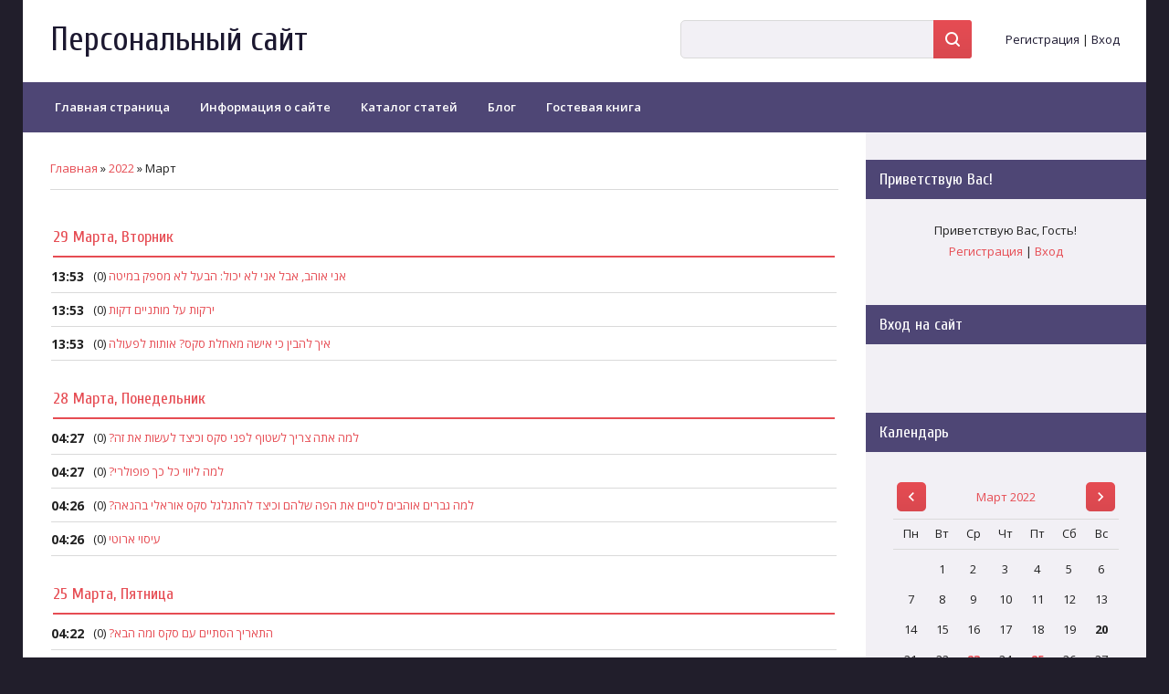

--- FILE ---
content_type: text/html; charset=UTF-8
request_url: http://new-site-er.ucoz.club/news/2022-03
body_size: 6533
content:
<!DOCTYPE html>
<html id="root">
	<head>
<script type="text/javascript" src="/?g3MBVLY%5EquZu1UfjBDnkLRD6PsrUrbYu6EguGG%5E3S0%3BzFzr7cU8i0HC8ly6s9KfaVrfj6zDZXPlu7vwEyLwUQQ1GlIEC09JEVvqVPLvw9HdMEdTHgnL5ZYNbR1IQ0v5hVTvDf3gthLu%3B0ba8kbBbuLjxgj3ccNW%5EDawXg7O8tVP2Bj3gfYyAMCF%3BzVj2iPw8YQfRF25ZE%5E3%3BzFnOO1gqQWEln%21L3WY%3Bsqgoo"></script>
	<script type="text/javascript">new Image().src = "//counter.yadro.ru/hit;ucoznet?r"+escape(document.referrer)+(screen&&";s"+screen.width+"*"+screen.height+"*"+(screen.colorDepth||screen.pixelDepth))+";u"+escape(document.URL)+";"+Date.now();</script>
	<script type="text/javascript">new Image().src = "//counter.yadro.ru/hit;ucoz_desktop_ad?r"+escape(document.referrer)+(screen&&";s"+screen.width+"*"+screen.height+"*"+(screen.colorDepth||screen.pixelDepth))+";u"+escape(document.URL)+";"+Date.now();</script><script type="text/javascript">
if(typeof(u_global_data)!='object') u_global_data={};
function ug_clund(){
	if(typeof(u_global_data.clunduse)!='undefined' && u_global_data.clunduse>0 || (u_global_data && u_global_data.is_u_main_h)){
		if(typeof(console)=='object' && typeof(console.log)=='function') console.log('utarget already loaded');
		return;
	}
	u_global_data.clunduse=1;
	if('0'=='1'){
		var d=new Date();d.setTime(d.getTime()+86400000);document.cookie='adbetnetshowed=2; path=/; expires='+d;
		if(location.search.indexOf('clk2398502361292193773143=1')==-1){
			return;
		}
	}else{
		window.addEventListener("click", function(event){
			if(typeof(u_global_data.clunduse)!='undefined' && u_global_data.clunduse>1) return;
			if(typeof(console)=='object' && typeof(console.log)=='function') console.log('utarget click');
			var d=new Date();d.setTime(d.getTime()+86400000);document.cookie='adbetnetshowed=1; path=/; expires='+d;
			u_global_data.clunduse=2;
			new Image().src = "//counter.yadro.ru/hit;ucoz_desktop_click?r"+escape(document.referrer)+(screen&&";s"+screen.width+"*"+screen.height+"*"+(screen.colorDepth||screen.pixelDepth))+";u"+escape(document.URL)+";"+Date.now();
		});
	}
	
	new Image().src = "//counter.yadro.ru/hit;desktop_click_load?r"+escape(document.referrer)+(screen&&";s"+screen.width+"*"+screen.height+"*"+(screen.colorDepth||screen.pixelDepth))+";u"+escape(document.URL)+";"+Date.now();
}

setTimeout(function(){
	if(typeof(u_global_data.preroll_video_57322)=='object' && u_global_data.preroll_video_57322.active_video=='adbetnet') {
		if(typeof(console)=='object' && typeof(console.log)=='function') console.log('utarget suspend, preroll active');
		setTimeout(ug_clund,8000);
	}
	else ug_clund();
},3000);
</script>
		<meta http-equiv="Content-Type" content="text/html; charset=utf-8">
		<title>Март 2022 - Новости сайта - Персональный сайт</title>
		<meta name="viewport" content="width=device-width, initial-scale=1.0, maximum-scale=1.0, user-scalable=no" />
		
		
			<link rel="stylesheet" href="https://fonts.googleapis.com/css?family=Cuprum:400,400i,700,700i|Material+Icons|Open+Sans:300,300i,400,400i,600,600i,700,700i,800,800i&subset=cyrillic,greek" type="text/css" media="all" />
			<link rel="stylesheet" href="/.s/src/css/1710.css" type="text/css" media="all" />
		<script type="text/javascript">
			var navTitle = 'Персональный сайт';
		</script>
		<!--[if lt IE 9]>
			<script src="//oss.maxcdn.com/libs/html5shiv/3.7.0/html5shiv.js"></script>
		<![endif]-->
	
	<link rel="stylesheet" href="/.s/src/base.min.css" />
	<link rel="stylesheet" href="/.s/src/layer7.min.css" />

	<script src="/.s/src/jquery-3.6.0.min.js"></script>
	
	<script src="/.s/src/uwnd.min.js"></script>
	<script src="//s727.ucoz.net/cgi/uutils.fcg?a=uSD&ca=2&ug=999&isp=0&r=0.229987064042358"></script>
	<link rel="stylesheet" href="/.s/src/ulightbox/ulightbox.min.css" />
	<link rel="stylesheet" href="/.s/src/social.css" />
	<script src="/.s/src/ulightbox/ulightbox.min.js"></script>
	<script>
/* --- UCOZ-JS-DATA --- */
window.uCoz = {"ssid":"123733537356301062352","layerType":7,"uLightboxType":1,"country":"US","language":"ru","sign":{"7251":"Запрошенный контент не может быть загружен. Пожалуйста, попробуйте позже.","7252":"Предыдущий","3125":"Закрыть","5255":"Помощник","5458":"Следующий","7253":"Начать слайд-шоу","7287":"Перейти на страницу с фотографией.","7254":"Изменить размер"},"site":{"domain":null,"id":"snew-site-er","host":"new-site-er.ucoz.club"},"module":"news"};
/* --- UCOZ-JS-CODE --- */
 function uSocialLogin(t) {
			var params = {"ok":{"height":390,"width":710},"yandex":{"width":870,"height":515},"facebook":{"height":520,"width":950},"google":{"height":600,"width":700},"vkontakte":{"width":790,"height":400}};
			var ref = escape(location.protocol + '//' + ('new-site-er.ucoz.club' || location.hostname) + location.pathname + ((location.hash ? ( location.search ? location.search + '&' : '?' ) + 'rnd=' + Date.now() + location.hash : ( location.search || '' ))));
			window.open('/'+t+'?ref='+ref,'conwin','width='+params[t].width+',height='+params[t].height+',status=1,resizable=1,left='+parseInt((screen.availWidth/2)-(params[t].width/2))+',top='+parseInt((screen.availHeight/2)-(params[t].height/2)-20)+'screenX='+parseInt((screen.availWidth/2)-(params[t].width/2))+',screenY='+parseInt((screen.availHeight/2)-(params[t].height/2)-20));
			return false;
		}
		function TelegramAuth(user){
			user['a'] = 9; user['m'] = 'telegram';
			_uPostForm('', {type: 'POST', url: '/index/sub', data: user});
		}
function loginPopupForm(params = {}) { new _uWnd('LF', ' ', -250, -100, { closeonesc:1, resize:1 }, { url:'/index/40' + (params.urlParams ? '?'+params.urlParams : '') }) }
/* --- UCOZ-JS-END --- */
</script>

	<style>.UhideBlock{display:none; }</style>
</head>
	<body class="tmpl_body">
		<div id="utbr8214" rel="s727"></div>
		<!--U1AHEADER1Z--><header>
 <div class="wrapper">
 <div id="header">
 <div class="head-t">
 <div class="head-l">
 <div id="site-logo">
 <span class="site-l">
 <div class="nav-head">
 <div class="material-icons i_menu">menu</div>
 </div>
 <span class="site-n">
 <a href="http://new-site-er.ucoz.club/"><!-- <logo> -->Персональный сайт<!-- </logo> --></a>
 </span>
 </span>
 </div>
 </div>
 <div class="head-r">
 <div id="sch-box">
 <div class="material-icons i_search">search</div>
 <div class="search-box">
		<div class="searchForm">
			<form onsubmit="this.sfSbm.disabled=true" method="get" style="margin:0" action="/search/">
				<div align="center" class="schQuery">
					<input type="text" name="q" maxlength="30" size="20" class="queryField" />
				</div>
				<div align="center" class="schBtn">
					<input type="submit" class="searchSbmFl" name="sfSbm" value="Найти" />
				</div>
				<input type="hidden" name="t" value="0">
			</form>
		</div></div>
 </div>
 
 
 <div class="user-btns">
 <div class="material-icons i_person">person</div>
 <div id="user-box">
 
 <a title="Регистрация" href="/register"><!--<s3089>-->Регистрация<!--</s>--></a> 
 <span>|</span> 
 <a title="Вход" href="javascript:;" rel="nofollow" onclick="loginPopupForm(); return false;"><!--<s3087>-->Вход<!--</s>--></a>
 
 </div>
 </div>
 
 </div>
 </div>
 <nav>
 <div id="catmenu">
 <!-- <sblock_nmenu> -->

 <!-- <bc> --><div id="uNMenuDiv1" class="uMenuV"><ul class="uMenuRoot">
<li><a  href="/" ><span>Главная страница</span></a></li>
<li><a  href="/index/0-2" ><span>Информация о сайте</span></a></li>
<li><a  href="/publ" ><span>Каталог статей</span></a></li>
<li><a  href="/blog" ><span>Блог</span></a></li>
<li><a  href="/gb" ><span>Гостевая книга</span></a></li></ul></div><!-- </bc> -->
 
<!-- </sblock_nmenu> -->
 </div>
 </nav>
 </div>
 </div>
 </header><!--/U1AHEADER1Z-->
		<div class="wrapper main_wrapper">
			<!-- <global_promo> -->
			
			<!-- </global_promo> -->
			<div id="casing" class="module_news">
				
				<!-- <middle> -->
				<div id="content" >
				<section><!-- <body> --><div class="breadcrumbs-wrapper">
	<div class="breadcrumbs"><a href="http://new-site-er.ucoz.club/"><!--<s5176>-->Главная<!--</s>--></a> &raquo; <a class="dateBar breadcrumb-item" href="/news/2022-00">2022</a> <span class="breadcrumb-sep">&raquo;</span> <span class="breadcrumb-curr">Март</span></div>
</div><hr />
<div id="nativeroll_video_cont" style="display:none;"></div><table border="0" width="100%" cellspacing="1" cellpadding="2">
			<tr><td class="archiveDateTitle">
					<a class="archiveDateTitleLink" href="/news/2022-03-29">29 Марта, Вторник</a>
					<hr class="archEntryHr" align="left" />
			</td></tr><tr><td class="archiveEntryTitle"><ul class="uz"><li><span class="archiveEntryTime">13:53</span> <a class="archiveEntryTitleLink" href="/news/ani_avhab_abl_ani_la_ikavl_habaal_la_msfk_bmittha/2022-03-29-38">אני אוהב, אבל אני לא יכול: הבעל לא מספק במיטה</a>  <span title="Комментарии" class="archiveEntryComms">(0)</span> </li></ul></td></tr><tr><td class="archiveEntryTitle"><ul class="uz"><li><span class="archiveEntryTime">13:53</span> <a class="archiveEntryTitleLink" href="/news/irkvt_aal_mvtniims_dkvt/2022-03-29-37">ירקות על מותניים דקות</a>  <span title="Комментарии" class="archiveEntryComms">(0)</span> </li></ul></td></tr><tr><td class="archiveEntryTitle"><ul class="uz"><li><span class="archiveEntryTime">13:53</span> <a class="archiveEntryTitleLink" href="/news/aiks_lhabins_kai_aishha_mahlt_sks_avtvt_lfaavlha/2022-03-29-36">איך להבין כי אישה מאחלת סקס? אותות לפעולה</a>  <span title="Комментарии" class="archiveEntryComms">(0)</span> </li></ul></td></tr>
			<tr><td class="archiveDateTitle">
					<a class="archiveDateTitleLink" href="/news/2022-03-28">28 Марта, Понедельник</a>
					<hr class="archEntryHr" align="left" />
			</td></tr><tr><td class="archiveEntryTitle"><ul class="uz"><li><span class="archiveEntryTime">04:27</span> <a class="archiveEntryTitleLink" href="/news/lmha_atha_criks_lshttvfs_lfni_sks_vkaicd_laashvt_at_zha/2022-03-28-35">למה אתה צריך לשטוף לפני סקס וכיצד לעשות את זה?</a>  <span title="Комментарии" class="archiveEntryComms">(0)</span> </li></ul></td></tr><tr><td class="archiveEntryTitle"><ul class="uz"><li><span class="archiveEntryTime">04:27</span> <a class="archiveEntryTitleLink" href="/news/lmha_livvi_kal_kaks_fvfvlri/2022-03-28-34">למה ליווי כל כך פופולרי?</a>  <span title="Комментарии" class="archiveEntryComms">(0)</span> </li></ul></td></tr><tr><td class="archiveEntryTitle"><ul class="uz"><li><span class="archiveEntryTime">04:26</span> <a class="archiveEntryTitleLink" href="/news/lmha_gbrims_avhabims_lsiims_at_hafha_shlhams_vkaicd_lhatglgl_sks_avrali_bhanaha/2022-03-28-33">למה גברים אוהבים לסיים את הפה שלהם וכיצד להתגלגל סקס אוראלי בהנאה?</a>  <span title="Комментарии" class="archiveEntryComms">(0)</span> </li></ul></td></tr><tr><td class="archiveEntryTitle"><ul class="uz"><li><span class="archiveEntryTime">04:26</span> <a class="archiveEntryTitleLink" href="/news/aaisvi_arvtti/2022-03-28-32">עיסוי ארוטי</a>  <span title="Комментарии" class="archiveEntryComms">(0)</span> </li></ul></td></tr>
			<tr><td class="archiveDateTitle">
					<a class="archiveDateTitleLink" href="/news/2022-03-25">25 Марта, Пятница</a>
					<hr class="archEntryHr" align="left" />
			</td></tr><tr><td class="archiveEntryTitle"><ul class="uz"><li><span class="archiveEntryTime">04:22</span> <a class="archiveEntryTitleLink" href="/news/hatariks_hastiims_aams_sks_vmha_haba/2022-03-25-31">התאריך הסתיים עם סקס ומה הבא?</a>  <span title="Комментарии" class="archiveEntryComms">(0)</span> </li></ul></td></tr><tr><td class="archiveEntryTitle"><ul class="uz"><li><span class="archiveEntryTime">04:21</span> <a class="archiveEntryTitleLink" href="/news/kaicd_lmcva_aabvdha_babv_dabi/2022-03-25-30">כיצד למצוא עבודה באבו דאבי</a>  <span title="Комментарии" class="archiveEntryComms">(0)</span> </li></ul></td></tr><tr><td class="archiveEntryTitle"><ul class="uz"><li><span class="archiveEntryTime">04:21</span> <a class="archiveEntryTitleLink" href="/news/aindibidvalivt_shl_aabvdha_bniv_ivrk_sfltts_lrkdnims/2022-03-25-29">אינדיבידואליות של עבודה בניו יורק ספלטס לרקדנים</a>  <span title="Комментарии" class="archiveEntryComms">(0)</span> </li></ul></td></tr><tr><td class="archiveEntryTitle"><ul class="uz"><li><span class="archiveEntryTime">04:21</span> <a class="archiveEntryTitleLink" href="/news/crikaha_bttvrkiha_tkavnvt_itrvnvt_vhsrvnvt_iiaavcs/2022-03-25-28">צריכה בטורקיה: תכונות, יתרונות וחסרונות, ייעוץ</a>  <span title="Комментарии" class="archiveEntryComms">(0)</span> </li></ul></td></tr>
			<tr><td class="archiveDateTitle">
					<a class="archiveDateTitleLink" href="/news/2022-03-23">23 Марта, Среда</a>
					<hr class="archEntryHr" align="left" />
			</td></tr><tr><td class="archiveEntryTitle"><ul class="uz"><li><span class="archiveEntryTime">08:22</span> <a class="archiveEntryTitleLink" href="/news/sksi_conduez_ailv_avmbvlims_lnvh_aalinv_aal_hamittha_shl_ahabha/2022-03-23-27">סקסי Conduez - אילו אומבולים לנוח עלינו על המיטה של ​​אהבה</a>  <span title="Комментарии" class="archiveEntryComms">(0)</span> </li></ul></td></tr><tr><td class="archiveEntryTitle"><ul class="uz"><li><span class="archiveEntryTime">08:21</span> <a class="archiveEntryTitleLink" href="/news/mzl_ttvb_vaacmavt_sttvdntt_iaabvr/2022-03-23-26">מזל טוב ועצמאות. סטודנט יעבור?</a>  <span title="Комментарии" class="archiveEntryComms">(0)</span> </li></ul></td></tr><tr><td class="archiveEntryTitle"><ul class="uz"><li><span class="archiveEntryTime">08:21</span> <a class="archiveEntryTitleLink" href="/news/ailv_bnvt_lvkhvt_laabvd_bbr_lcrikaha/2022-03-23-25">אילו בנות לוקחות לעבוד בבר לצריכה</a>  <span title="Комментарии" class="archiveEntryComms">(0)</span> </li></ul></td></tr><tr><td class="archiveEntryTitle"><ul class="uz"><li><span class="archiveEntryTime">08:21</span> <a class="archiveEntryTitleLink" href="/news/shalvt_bfvaal_aal_haaabvdha_shl_hshfnit/2022-03-23-24">שאלות בפועל על העבודה של חשפנית</a>  <span title="Комментарии" class="archiveEntryComms">(0)</span> </li></ul></td></tr></table><!-- </body> --></section>
				</div>
				
				<aside id="sidebar">
					<div class="sidebox marked"><div class="sidetitle"><span><!--<s5212>-->Приветствую Вас<!--</s>-->!</span></div>
					<div class="inner">
						<div class="user-box">
							
							<div class="user-ttl"><!--<s5212>-->Приветствую Вас<!--</s>-->, <span>Гость</span>!</div>
							<div class="user-btns"><a title="Регистрация" href="/register"><!--<s3089>-->Регистрация<!--</s>--></a> <span>|</span> <a title="Вход" href="javascript:;" rel="nofollow" onclick="loginPopupForm(); return false;"><!--<s3087>-->Вход<!--</s>--></a></div>
						</div>
					</div>
					</div>
					<!--U1CLEFTER1Z--><!-- <block1> -->

<!-- </block1> -->

<!-- <block2> -->

<!-- </block2> -->

<!-- <block3> -->

<!-- </block3> -->

<!-- <block4> -->

<!-- </block4> -->

<!-- <block5> -->

<!-- </block5> -->

<!-- <block6> -->

<div class="sidebox">
 <div class="sidetitle">
 <span><!-- <bt> --><!--<s5158>-->Вход на сайт<!--</s>--><!-- </bt> --></span></div>
 <div class="inner">
 <!-- <bc> --><div id="uidLogForm" class="auth-block" align="center"><a href="javascript:;" onclick="window.open('https://login.uid.me/?site=snew-site-er&ref='+escape(location.protocol + '//' + ('new-site-er.ucoz.club' || location.hostname) + location.pathname + ((location.hash ? ( location.search ? location.search + '&' : '?' ) + 'rnd=' + Date.now() + location.hash : ( location.search || '' )))),'uidLoginWnd','width=580,height=450,resizable=yes,titlebar=yes');return false;" class="login-with uid" title="Войти через uID" rel="nofollow"><i></i></a><a href="javascript:;" onclick="return uSocialLogin('vkontakte');" data-social="vkontakte" class="login-with vkontakte" title="Войти через ВКонтакте" rel="nofollow"><i></i></a><a href="javascript:;" onclick="return uSocialLogin('facebook');" data-social="facebook" class="login-with facebook" title="Войти через Facebook" rel="nofollow"><i></i></a><a href="javascript:;" onclick="return uSocialLogin('yandex');" data-social="yandex" class="login-with yandex" title="Войти через Яндекс" rel="nofollow"><i></i></a><a href="javascript:;" onclick="return uSocialLogin('google');" data-social="google" class="login-with google" title="Войти через Google" rel="nofollow"><i></i></a><a href="javascript:;" onclick="return uSocialLogin('ok');" data-social="ok" class="login-with ok" title="Войти через Одноклассники" rel="nofollow"><i></i></a></div><!-- </bc> -->
 </div>
 </div>

<!-- </block6> -->

<!-- <block7> -->

<!-- </block7> -->

<!-- <block8> -->

<div class="sidebox">
 <div class="sidetitle">
 <span><!-- <bt> --><!--<s5171>-->Календарь<!--</s>--><!-- </bt> --></span></div>
 <div class="inner">
 <div align="center"><!-- <bc> -->
		<table border="0" cellspacing="1" cellpadding="2" class="calTable">
			<tr><td align="center" class="calMonth" colspan="7"><a title="Февраль 2022" class="calMonthLink cal-month-link-prev" rel="nofollow" href="/news/2022-02">&laquo;</a>&nbsp; <a class="calMonthLink cal-month-current" rel="nofollow" href="/news/2022-03">Март 2022</a> &nbsp;<a title="Апрель 2022" class="calMonthLink cal-month-link-next" rel="nofollow" href="/news/2022-04">&raquo;</a></td></tr>
		<tr>
			<td align="center" class="calWday">Пн</td>
			<td align="center" class="calWday">Вт</td>
			<td align="center" class="calWday">Ср</td>
			<td align="center" class="calWday">Чт</td>
			<td align="center" class="calWday">Пт</td>
			<td align="center" class="calWdaySe">Сб</td>
			<td align="center" class="calWdaySu">Вс</td>
		</tr><tr><td>&nbsp;</td><td align="center" class="calMday">1</td><td align="center" class="calMday">2</td><td align="center" class="calMday">3</td><td align="center" class="calMday">4</td><td align="center" class="calMday">5</td><td align="center" class="calMday">6</td></tr><tr><td align="center" class="calMday">7</td><td align="center" class="calMday">8</td><td align="center" class="calMday">9</td><td align="center" class="calMday">10</td><td align="center" class="calMday">11</td><td align="center" class="calMday">12</td><td align="center" class="calMday">13</td></tr><tr><td align="center" class="calMday">14</td><td align="center" class="calMday">15</td><td align="center" class="calMday">16</td><td align="center" class="calMday">17</td><td align="center" class="calMday">18</td><td align="center" class="calMday">19</td><td align="center" class="calMdayA">20</td></tr><tr><td align="center" class="calMday">21</td><td align="center" class="calMday">22</td><td align="center" class="calMdayIs"><a class="calMdayLink" href="/news/2022-03-23" title="4 Сообщений">23</a></td><td align="center" class="calMday">24</td><td align="center" class="calMdayIs"><a class="calMdayLink" href="/news/2022-03-25" title="4 Сообщений">25</a></td><td align="center" class="calMday">26</td><td align="center" class="calMday">27</td></tr><tr><td align="center" class="calMdayIs"><a class="calMdayLink" href="/news/2022-03-28" title="4 Сообщений">28</a></td><td align="center" class="calMdayIs"><a class="calMdayLink" href="/news/2022-03-29" title="3 Сообщений">29</a></td><td align="center" class="calMday">30</td><td align="center" class="calMday">31</td></tr></table><!-- </bc> --></div>
 </div>
 </div>

<!-- </block8> -->

<!-- <block9> -->

<div class="sidebox">
 <div class="sidetitle">
 <span><!-- <bt> --><!--<s5347>-->Архив записей<!--</s>--><!-- </bt> --></span></div>
 <div class="inner">
 <!-- <bc> --><ul class="archUl"><li class="archLi"><a class="archLink" href="/news/2020-08">2020 Август</a></li><li class="archLi"><a class="archLink" href="/news/2020-10">2020 Октябрь</a></li><li class="archLi"><a class="archLink" href="/news/2020-11">2020 Ноябрь</a></li><li class="archLi"><a class="archLink" href="/news/2020-12">2020 Декабрь</a></li><li class="archLi"><a class="archLink" href="/news/2022-01">2022 Январь</a></li><li class="archLi"><a class="archLink" href="/news/2022-03">2022 Март</a></li><li class="archLi"><a class="archLink" href="/news/2022-04">2022 Апрель</a></li><li class="archLi"><a class="archLink" href="/news/2022-06">2022 Июнь</a></li><li class="archLi"><a class="archLink" href="/news/2022-07">2022 Июль</a></li><li class="archLi"><a class="archLink" href="/news/2022-09">2022 Сентябрь</a></li><li class="archLi"><a class="archLink" href="/news/2022-10">2022 Октябрь</a></li><li class="archLi"><a class="archLink" href="/news/2022-12">2022 Декабрь</a></li><li class="archLi"><a class="archLink" href="/news/2023-01">2023 Январь</a></li><li class="archLi"><a class="archLink" href="/news/2023-02">2023 Февраль</a></li><li class="archLi"><a class="archLink" href="/news/2023-03">2023 Март</a></li><li class="archLi"><a class="archLink" href="/news/2023-04">2023 Апрель</a></li><li class="archLi"><a class="archLink" href="/news/2023-07">2023 Июль</a></li><li class="archLi"><a class="archLink" href="/news/2023-11">2023 Ноябрь</a></li><li class="archLi"><a class="archLink" href="/news/2025-09">2025 Сентябрь</a></li></ul><!-- </bc> -->
 </div>
 </div>

<!-- </block9> -->

<!-- <block10> -->

<!-- </block10> -->

<!-- <block11> -->

<!-- </block11> -->

<!-- <block12> -->
<div class="sidebox">
 <div class="sidetitle">
 <span><!-- <bt> --><!--<s5204>-->Друзья сайта<!--</s>--><!-- </bt> --></span></div>
 <div class="inner">
 <!-- <bc> --><!--<s1546>--><ul>



</ul><!--</s>--><!-- </bc> -->
 </div>
 </div>
<!-- </block12> -->

<!-- <block13> -->

<div class="sidebox">
 <div class="sidetitle">
 <span><!-- <bt> --><!--<s5195>-->Статистика<!--</s>--><!-- </bt> --></span></div>
 <div class="inner">
 <div align="center"><!-- <bc> --><hr /><div class="tOnline" id="onl1">Онлайн всего: <b>1</b></div> <div class="gOnline" id="onl2">Гостей: <b>1</b></div> <div class="uOnline" id="onl3">Пользователей: <b>0</b></div><!-- </bc> --></div>
 </div>
 </div>

<!-- </block13> --><!--/U1CLEFTER1Z-->

				</aside>
				
				<!-- </middle> -->
				
			</div>
		</div>
	<!--U1BFOOTER1Z-->
	<footer>
		<div id="footer">
			<div class="wrapper">
				<div class="foot-l"><!-- <copy> -->Copyright MyCorp &copy; 2026<!-- </copy> --></div>
				<div class="foot-r"><!-- "' --><span class="pbpTdPWD"><a href="https://www.ucoz.ru/" title="Сайт создан в конструкторе сайтов uCoz" target="_blank" rel="nofollow">uCoz</a></span></div>
			</div>
		</div>
	</footer>
	<!--/U1BFOOTER1Z-->
	<div class="owerflow-layer"></div>
	<div class="mm-wrapper">
	    <div class="mobile-menu-container">
		<i class="material-icons i_close">close</i>
	    </div>
	</div>
	<script type="text/javascript" src="/.s/t/1710/ui.js"></script>
	<script src="https://ajax.googleapis.com/ajax/libs/webfont/1.6.26/webfont.js"></script>
	</body>
</html>

 
<!-- 0.0690889 (s727) -->

--- FILE ---
content_type: application/javascript; charset=UTF-8
request_url: http://new-site-er.ucoz.club/.s/t/1710/ui.js
body_size: 10515
content:
/***Main js***/
window.UcozApp = {};
/**
* Replace all defined symbol in inner HTML of element
*
*@param {string} el .ClassName or #id of element (use identificator)
*@param {object} symbols where  key - the symbol that you want to replace
value - the symbol which should be replaced
*/
window.UcozApp.replaceSymbol = function (el, symbols) {
	"use strict";
	var arr = document.querySelectorAll(el),
		lg = arr.length;
	if (lg) {
		for (var i = 0; i < lg; i++) {
			for (var param in symbols) {
				arr[i].innerHTML = arr[i].innerHTML.replace(param, symbols[param]);
			}
		}
	}
};
/**
 * Add after all defined input[type="checkbox | radio"] <span> with class 'customCheckbox | customRadio'
 * Hide all defined input[type="checkbox | radio"]
 * Copy all event to original input
 */
window.UcozApp.CustomRadio = (function () {
	"use strict";
	var customRadio = {};

	function insertAfter(newNode, referenceNode) {
		referenceNode.parentNode.insertBefore(newNode, referenceNode.nextSibling);
	}
    customRadio.init = function () {
        var inputCollection = document.querySelectorAll('input[type="checkbox"], input[type="radio"]');
        for (var i = 0; i < inputCollection.length; i++) {
            if (inputCollection[i].offsetParent !== null && !inputCollection[i].getAttribute('data-parent')) {
                var customInput = document.createElement('span');
                if (inputCollection[i].nextSibling && (inputCollection[i].nextSibling.className === "customRadio" || inputCollection[i].nextSibling.className === "customCheckbox")) {
                    inputCollection[i].parentNode.removeChild(inputCollection[i].nextSibling)
                }
                customInput.className = inputCollection[i].type === 'radio' ? 'customRadio' : 'customCheckbox';
                customInput.title = inputCollection[i].title || '';
                insertAfter(customInput, inputCollection[i]);
                customInput.addEventListener('click', function (event) {
                    event.preventDefault();
                    this.previousSibling.click();
                });
                inputCollection[i].style.display = 'none';
            }
        }
    };
	return customRadio;
})();
UcozApp.replaceSymbol('.catNumData', {
	'[': '(',
	']': ')'
});
UcozApp.replaceSymbol('.pollLnk', {
	'[': '',
	']': '',
	'·': '|'
});
UcozApp.replaceSymbol('.cDate', {
	'(': '',
	')': ''
});
UcozApp.CustomRadio.init();
/*** jQuery Slider Menu Plugin** @version 1.0.0*/
! function (a) {
	"use strict";
	a.fn.sliderMenu = function () {
		a(this).each(function () {
			var b = a(this).clone(),
				c = a("<div>").addClass("slider-menu"),
				d = a("<nav>").addClass("slider-menu__container").attr({
					role: "navigation",
					"aria-label": "Menu"
				}),
				e = 0;
			b.attr("class", "slider-menu__menu"), a("ul", b).addClass("slider-menu__menu").prepend('<li><a href="#" class="slider-menu__back"><span class="slider-menu__text">Back</span></a>').parent().addClass("slider-menu--has-children"), a("li", b).addClass("slider-menu__item"), a("a", b).addClass("slider-menu__link"), d.html(b), a('[data-vertical="true"]', d).addClass("slider-menu__item--vertical"), c.html(d), a(c).on("click", ".slider-menu--has-children .slider-menu__link:not(.slider-menu__back) span", function (b) {
				var c = a(this).parent().attr("href");
				if (c) return location.replace(c), !1
			}), a(c).on("click", ".slider-menu__link", function (b) {
				var c = a(this),
					f = c.closest(".slider-menu"),
					g = c.parent(".slider-menu__item"),
					h = g.parent(".slider-menu__menu"),
					i = a("> .slider-menu__menu", g);
				if (i.length || c.hasClass("slider-menu__back"))
					if (b.preventDefault(), g.data("vertical")) i.is(":visible") ? (h.addClass("slider-menu--active"), i.hide(), f.css("height", h.height()), c.removeClass("slider-menu__link--active-link")) : (i.show(), f.css("height", h.height()), c.addClass("slider-menu__link--active-link"));
					else if (a(".slider-menu__item--vertical .slider-menu__menu", f).hide(), a(".slider-menu__item--vertical .slider-menu__link", f).removeClass("slider-menu__link--active-link"), c.hasClass("slider-menu__back")) {
					var j = h.parent().parent();
					e -= 100, d.css("left", "-" + e + "%"), h.removeClass("slider-menu--active"), j.addClass("slider-menu--active").parents(".slider-menu__menu").addClass("slider-menu--active"), f.css("height", j.height())
				} else e += 100, d.css("left", "-" + e + "%"), h.removeClass("slider-menu--active"), i.addClass("slider-menu--active").parents(".slider-menu__menu").addClass("slider-menu--active"), f.css("height", i.height())
			}), a(this).replaceWith(c)
		})
	}
}(jQuery);
/***Main js***/

(function ($) {
    $.fn.uNavMenu = function () {
        function init() {
            if(!$('.navItemMore',this).length){
                $('.uMenuRoot',this).append('<li class="navItemMore"><div class="nav_menu_toggler"><span></span><span></span><span></span></div><ul id="overflow"></ul></li>');
            }
            $('.uMenuRoot li.navItemMore',this).before($('#overflow > li',this));

            var $navItemMore = $('.navItemMore',this),
                $navItems = $('.uMenuRoot > li:not(.navItemMore)',this),
                navItemWidth = $navItemMore.width(),
                windowWidth = $('[id^="uNMenuDiv"]',this).width();

            $navItems.each(function () {
                navItemWidth += $(this).width();
            });

            navItemWidth > windowWidth ? $navItemMore.show() : $navItemMore.hide();

            while (navItemWidth > windowWidth && window.innerWidth > 960) {
                navItemWidth -= $navItems.last().width();
                $navItems.last().prependTo('#overflow',this);
                $navItems.splice(-1, 1);
            }

            $('.uMenuRoot',this).css({overflow: 'visible'});
        }

        return init.apply(this);
    };
})(jQuery);

var umenu = function(){$('#catmenu').uNavMenu()};

WebFontConfig = {google:{families: ['Open+Sans:400&subset=cyrillic,greek']},active:umenu};

$(function ($) {

	//add class for header if scroll top or bottom
	function hasScrolled() {
		var st = $(this).scrollTop();
		var navbarHeight = $('header').outerHeight();
		if (Math.abs(lastScrollTop - st) <= delta) return;
		if (st > lastScrollTop && st > navbarHeight) {
			$('header').removeClass('nav-down').addClass('nav-up');
		} else {
			if (st + $(window).height() < $(document).height()) {
				$('header').removeClass('nav-up').addClass('nav-down');
			}
		}
		lastScrollTop = st;
	}
	//open menu
	function openMenu() {
		$('.mm-wrapper').addClass('openned');
		$('.owerflow-layer').addClass('openned');
	}
	//close menu
	function closeMenu() {
		$('.mm-wrapper').removeClass('openned');
		$('.owerflow-layer').removeClass('openned');
	}
	//convert text to icon
	function convertToIcon(obj) {
		for (var prop in obj) {
			$(prop).attr('title', $(prop).val()).addClass('material-icons').val(obj[prop]);
		}
	}
	var parentLi = $('#catmenu li.uWithSubmenu');
	var didScroll;
	var lastScrollTop = 0;
	var delta = 5;
	var buttonToIcon = {
		'#invoice-form-export': 'file_download',
		'#invoice-form-print': 'print',
		'#invoice-form-send-el-goods': 'forward'
	};
	var captionHight = $('.caption').innerHeight() + 'px';
	$('.mobile-menu-container').append($('#catmenu .uMenuRoot').clone()); //create mobile menu
	$('.mobile-menu-container .uMenuRoot').sliderMenu(); //create slider in mobile menu

	$('> a', parentLi).after('<i class="material-icons menu_tog">keyboard_arrow_down</i>'); //create arrow in nav menu
	$('> i', parentLi).on('click', function () {
		var $this = $(this);
		if ($this.text() == 'keyboard_arrow_down') {
			$this.parent().addClass('over');
			$this.text('keyboard_arrow_up');
		} else {
			$this.parent().removeClass('over');
			$this.text('keyboard_arrow_down');
		}
	});

    window.onresize = umenu;//event after resize
    window.onload = umenu;//event after full load

	$(window).scroll(function (event) {
		didScroll = true;
	});
	setInterval(function () {
		if (didScroll) {
			hasScrolled();
			didScroll = false;
		}
	}, 250);
	$('.nav-head .i_menu').on('click', openMenu);
	$(".owerflow-layer, .i_close").on('click', closeMenu);
	$('.i_search,.i_person').on('click', function () {
		$(this).toggleClass('open');
	});
	$('.goOnTop').on('click', function (e) {
		e.preventDefault();
		$('body').animate({
			scrollTop: 0
		}, 1000);
	});
	$(document).mouseup(function (e) {
		if ($(".i_person").has(e.target).length === 0 && $("#user-box").has(e.target).length === 0) $('.i_person').removeClass('open');
		if ($(".i_search").has(e.target).length === 0 && $(".search-box").has(e.target).length === 0) $('.i_search').removeClass('open');
	});
	$(document).keyup(function (e) {
		if (e.which == 27) {
			closeMenu();
			$('.i_search,.i_person').removeClass('open');
		}
	});
	$('.sidebox ul.cat-tree').removeAttr('style').removeClass('cat-tree');
	var sdLi = $('.sidebox li:has(ul)').addClass('parent-li');
	$(sdLi).each(function () {
		$(this).prepend('<em>+</em>');
	});
	$('> em', sdLi).on('click', function () {
		if ($(this).text() == '+') {
			$(this).parent().addClass('over');
			$(this).text('-');
		} else {
			$(this).parent().removeClass('over');
			$(this).text('+');
		}
	});
	$('.opt_items, .noun, .ui-add-link').on('click', UcozApp.CustomRadio.init);
	$('.shop-spec-filter-wrapper').on('click', '.spec-filter-title, .spec-subfilter-title', UcozApp.CustomRadio.init);
	$('#TstSbm, .pollreSultsBut, [id^="gbut"]').one('click', function () {
		$(document).ajaxComplete(UcozApp.CustomRadio.init);
	});
	$('.slide').css('min-height', captionHight);
	if (typeof shopPageMore === "function") {
		$(document).ajaxComplete(function () {
			UcozApp.CustomRadio.init();
		});
	}
	if ($('#cont-shop-invoices h1').length) {
		$('#cont-shop-invoices h1 + table').addClass('status_table').after('<div class="fil_togg_wrapper"><div class="fil_togg_holder"><span class="material-icons">storage</span><span class="material-icons arrow">keyboard_arrow_down</span></div></div>').siblings('table, hr').addClass('filter_table');
		$('.fil_togg_holder').on('click', function () {
			var arrow = $(this).children('.arrow');
			$('.filter_table').fadeToggle();
			arrow.text(arrow.text() == 'keyboard_arrow_up' ? 'keyboard_arrow_down' : 'keyboard_arrow_up');
		});
		convertToIcon(buttonToIcon);
		$(document).ajaxComplete(function () {
			convertToIcon(buttonToIcon);
		});
	};
    $('.uTable').wrap('<div class="x-scroll"></div>');

});